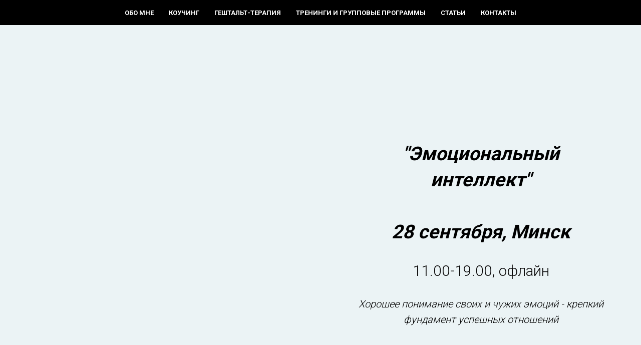

--- FILE ---
content_type: text/html; charset=UTF-8
request_url: http://darmel.pro/eq
body_size: 13127
content:
<!DOCTYPE html><html><head><meta charset="utf-8" /><meta http-equiv="Content-Type" content="text/html; charset=utf-8" /><meta name="viewport" content="width=device-width, initial-scale=1.0" /> <!--metatextblock--><title>Тренинг "Эмоциональный интеллект"</title><meta name="description" content="Наталья Дармель - тренер soft skills" /> <meta name="keywords" content="тренинги, коучинг, HR, эмоциональный интеллект, коучинг команд, тренинги в Минске, коучинг в Минске" /><meta property="og:url" content="http://darmel.pro/eq" /><meta property="og:title" content="Тренинг &quot;Эмоциональный интеллект&quot;" /><meta property="og:description" content="Наталья Дармель - тренер soft skills" /><meta property="og:type" content="website" /><meta property="og:image" content="https://thb.tildacdn.biz/tild6135-3530-4562-a230-343137396539/-/resize/504x/darmel-natalya.png" /><link rel="canonical" href="http://darmel.pro/eq"><!--/metatextblock--><meta name="format-detection" content="telephone=no" /><meta http-equiv="x-dns-prefetch-control" content="on"><link rel="dns-prefetch" href="https://ws.tildacdn.com"><link rel="dns-prefetch" href="https://static.tildacdn.biz"><link rel="shortcut icon" href="https://static.tildacdn.biz/img/tildafavicon.ico" type="image/x-icon" /><!-- Assets --><script src="https://neo.tildacdn.com/js/tilda-fallback-1.0.min.js" async charset="utf-8"></script><link rel="stylesheet" href="https://static.tildacdn.biz/css/tilda-grid-3.0.min.css" type="text/css" media="all" onerror="this.loaderr='y';"/><link rel="stylesheet" href="https://static.tildacdn.biz/ws/project1116206/tilda-blocks-page19290632.min.css?t=1724652905" type="text/css" media="all" onerror="this.loaderr='y';" /><link rel="preconnect" href="https://fonts.gstatic.com"><link href="https://fonts.googleapis.com/css2?family=Roboto:wght@300;400;500;700&subset=latin,cyrillic" rel="stylesheet"><link rel="stylesheet" href="https://static.tildacdn.biz/css/tilda-cover-1.0.min.css" type="text/css" media="all" onerror="this.loaderr='y';" /><link rel="stylesheet" href="https://static.tildacdn.biz/css/tilda-slds-1.4.min.css" type="text/css" media="print" onload="this.media='all';" onerror="this.loaderr='y';" /><noscript><link rel="stylesheet" href="https://static.tildacdn.biz/css/tilda-slds-1.4.min.css" type="text/css" media="all" /></noscript><link rel="stylesheet" href="https://static.tildacdn.biz/css/tilda-forms-1.0.min.css" type="text/css" media="all" onerror="this.loaderr='y';" /><script nomodule src="https://static.tildacdn.biz/js/tilda-polyfill-1.0.min.js" charset="utf-8"></script><script type="text/javascript">function t_onReady(func) {
if (document.readyState != 'loading') {
func();
} else {
document.addEventListener('DOMContentLoaded', func);
}
}
function t_onFuncLoad(funcName, okFunc, time) {
if (typeof window[funcName] === 'function') {
okFunc();
} else {
setTimeout(function() {
t_onFuncLoad(funcName, okFunc, time);
},(time || 100));
}
}function t_throttle(fn, threshhold, scope) {return function () {fn.apply(scope || this, arguments);};}</script><script src="https://static.tildacdn.biz/js/tilda-scripts-3.0.min.js" charset="utf-8" defer onerror="this.loaderr='y';"></script><script src="https://static.tildacdn.biz/ws/project1116206/tilda-blocks-page19290632.min.js?t=1724652905" charset="utf-8" async onerror="this.loaderr='y';"></script><script src="https://static.tildacdn.biz/js/tilda-lazyload-1.0.min.js" charset="utf-8" async onerror="this.loaderr='y';"></script><script src="https://static.tildacdn.biz/js/tilda-menu-1.0.min.js" charset="utf-8" async onerror="this.loaderr='y';"></script><script src="https://static.tildacdn.biz/js/tilda-cover-1.0.min.js" charset="utf-8" async onerror="this.loaderr='y';"></script><script src="https://static.tildacdn.biz/js/tilda-slds-1.4.min.js" charset="utf-8" async onerror="this.loaderr='y';"></script><script src="https://static.tildacdn.biz/js/hammer.min.js" charset="utf-8" async onerror="this.loaderr='y';"></script><script src="https://static.tildacdn.biz/js/tilda-forms-1.0.min.js" charset="utf-8" async onerror="this.loaderr='y';"></script><script src="https://static.tildacdn.biz/js/tilda-skiplink-1.0.min.js" charset="utf-8" async onerror="this.loaderr='y';"></script><script src="https://static.tildacdn.biz/js/tilda-events-1.0.min.js" charset="utf-8" async onerror="this.loaderr='y';"></script><script type="text/javascript">window.dataLayer = window.dataLayer || [];</script><script type="text/javascript">(function () {
if((/bot|google|yandex|baidu|bing|msn|duckduckbot|teoma|slurp|crawler|spider|robot|crawling|facebook/i.test(navigator.userAgent))===false && typeof(sessionStorage)!='undefined' && sessionStorage.getItem('visited')!=='y' && document.visibilityState){
var style=document.createElement('style');
style.type='text/css';
style.innerHTML='@media screen and (min-width: 980px) {.t-records {opacity: 0;}.t-records_animated {-webkit-transition: opacity ease-in-out .2s;-moz-transition: opacity ease-in-out .2s;-o-transition: opacity ease-in-out .2s;transition: opacity ease-in-out .2s;}.t-records.t-records_visible {opacity: 1;}}';
document.getElementsByTagName('head')[0].appendChild(style);
function t_setvisRecs(){
var alr=document.querySelectorAll('.t-records');
Array.prototype.forEach.call(alr, function(el) {
el.classList.add("t-records_animated");
});
setTimeout(function () {
Array.prototype.forEach.call(alr, function(el) {
el.classList.add("t-records_visible");
});
sessionStorage.setItem("visited", "y");
}, 400);
} 
document.addEventListener('DOMContentLoaded', t_setvisRecs);
}
})();</script></head><body class="t-body" style="margin:0;"><!--allrecords--><div id="allrecords" class="t-records" data-hook="blocks-collection-content-node" data-tilda-project-id="1116206" data-tilda-page-id="19290632" data-tilda-page-alias="eq" data-tilda-formskey="fd206128f875d054ef3c357701456af8" data-tilda-lazy="yes" data-tilda-root-zone="biz" ><div id="rec311384753" class="r t-rec t-rec_pt_0 t-rec_pb_0" style="padding-top:0px;padding-bottom:0px; " data-animationappear="off" data-record-type="258" ><!-- T229 --><div id="nav311384753marker"></div><div id="nav311384753" class="t229 t229__positionfixed " style="background-color: rgba(0,0,0,1); height:50px; " data-bgcolor-hex="#000000" data-bgcolor-rgba="rgba(0,0,0,1)" data-navmarker="nav311384753marker" data-appearoffset="" data-bgopacity="1" data-menu="yes" data-menushadow="" data-menushadow-css=""><div class="t229__maincontainer " style="height:50px;"><div class="t229__padding40px"></div><nav class="t229__centerside"><ul role="list" class="t-menu__list uppercase"><li class="t229__list_item" 
style="padding:0 15px 0 0;"><a class="t-menu__link-item" 
href="http://darmel.pro/" data-menu-submenu-hook="">обо мне</a></li><li class="t229__list_item" 
style="padding:0 15px;"><a class="t-menu__link-item" 
href="http://darmel.pro/couching"
target="_blank" data-menu-submenu-hook="">коучинг</a></li><li class="t229__list_item" 
style="padding:0 15px;"><a class="t-menu__link-item" 
href="http://darmel.pro/psyho"
target="_blank" data-menu-submenu-hook="">гештальт-терапия</a></li><li class="t229__list_item" 
style="padding:0 15px;"><a class="t-menu__link-item" 
href="http://darmel.pro/trening"
target="_blank" data-menu-submenu-hook="">тренинги и групповые программы</a></li><li class="t229__list_item" 
style="padding:0 15px;"><a class="t-menu__link-item" 
href="http://darmel.pro/statii"
target="_blank" data-menu-submenu-hook="">статьи</a></li><li class="t229__list_item" 
style="padding:0 0 0 15px;"><a class="t-menu__link-item" 
href="#rec291940763" data-menu-submenu-hook="">контакты</a></li></ul></nav><div class="t229__padding40px"></div></div></div><script>t_onReady(function() {
var rec = document.querySelector('#rec311384753');
if (!rec) return;
var burger = rec.querySelector('.t-menuburger');
if (burger) {
t_onFuncLoad('t_menu__createMobileMenu', function () {
t_menu__createMobileMenu('311384753', '.t229');
});
}
t_onFuncLoad('t_menu__highlightActiveLinks', function () {
t_menu__highlightActiveLinks('.t229__list_item a');
});
rec.querySelector('.t229').classList.remove('t229__beforeready');
t_onFuncLoad('t_menu__findAnchorLinks', function () {
t_menu__findAnchorLinks('311384753', '.t229__list_item a');
});
}); </script><script>t_onReady(function () {
t_onFuncLoad('t_menu__setBGcolor', function () {
t_menu__setBGcolor('311384753', '.t229');
window.addEventListener('load', function () {
t_menu__setBGcolor('311384753', '.t229');
});
window.addEventListener('resize', t_throttle(function () {
t_menu__setBGcolor('311384753', '.t229');
}));
});
t_onFuncLoad('t_menu__interactFromKeyboard', function () {
t_menu__interactFromKeyboard('311384753');
});
});</script><style>#rec311384753 .t-menu__link-item{
}
@supports (overflow:-webkit-marquee) and (justify-content:inherit)
{
#rec311384753 .t-menu__link-item,
#rec311384753 .t-menu__link-item.t-active {
opacity: 1 !important;
}
}</style><!--[if IE 8]><style>#rec311384753 .t229 {
filter: progid:DXImageTransform.Microsoft.gradient(startColorStr='#D9000000', endColorstr='#D9000000');
}</style><![endif]--><style> #rec311384753 .t229__list_item .t-menu__link-item { font-size: 13px; color: #ffffff; font-weight: 700; text-transform: uppercase; }</style></div><div id="rec311384754" class="r t-rec t-rec_pt_0 t-rec_pb_0" style="padding-top:0px;padding-bottom:0px; " data-record-type="546" ><!-- T546 --><div class="t546"><div class="t546__blockimgmobile" style="display:none;background-color:#ebf3f5;"><img 
src="https://thb.tildacdn.biz/tild6135-3530-4562-a230-343137396539/-/empty/darmel-natalya.png" data-original="https://static.tildacdn.biz/tild6135-3530-4562-a230-343137396539/darmel-natalya.png" 
alt="" 
class="t546__imgmobile t-img"
></div> <table class="t546__blocktable" style="height:130vh;background-color:#ebf3f5;" data-height-correct-vh="yes"><tr><td class="t546__blockimg t-bgimg" 
bgimgfield="img" data-original="https://static.tildacdn.biz/tild6135-3530-4562-a230-343137396539/darmel-natalya.png" 
style="background-image:url('https://thb.tildacdn.biz/tild6135-3530-4562-a230-343137396539/-/resizeb/20x/darmel-natalya.png');"
itemscope itemtype="http://schema.org/ImageObject"><meta itemprop="image" content="https://static.tildacdn.biz/tild6135-3530-4562-a230-343137396539/darmel-natalya.png"></td><td class="t546__blocktext"><div class="t546__textwrapper t-align_center"><h1 class="t546__title t-heading t-heading_xs t-margin_auto" field="title"><div style="font-size: 38px; line-height: 52px;" data-customstyle="yes"><em>"Эмоциональный интеллект"</em><br /><br /><em>28 сентября, Минск</em></div></h1><div class="t546__descr t-descr t-descr_xs t-margin_auto" field="descr">11.00-19.00, офлайн</div><div class="t546__text t-text t-text_sm t-margin_auto" field="text"><em>Хорошее понимание своих и чужих эмоций - крепкий фундамент успешных отношений</em></div></div></td></tr></table></div><style> #rec311384754 .t546__title { color: #000000; padding-bottom: 20px; } @media screen and (min-width: 900px) { #rec311384754 .t546__title { font-size: 60px; } } #rec311384754 .t546__descr { color: #0a0909; padding-top: 1px; } @media screen and (min-width: 480px) { #rec311384754 .t546__descr { font-size: 30px; } } #rec311384754 .t546__text { font-size: 20px; }</style></div><div id="rec311384755" class="r t-rec t-rec_pt_45 t-rec_pb_45" style="padding-top:45px;padding-bottom:45px;background-color:#ffffff; " data-record-type="30" data-bg-color="#ffffff"><!-- T015 --><div class="t015"><div class="t-container t-align_left"><div class="t-col t-col_10 t-prefix_1"><div class="t015__descr t-descr t-descr_xl" field="descr"><strong>Этот тренинг для тех, кому важно:</strong> <br /><br /> <strong>-</strong> понимать свои чувства и чувства собеседника;<br /> - научиться разбираться в мотивах поведения людей;<br /> - свободно говорить о чувствах и выражать их – экологично и адресно;<br /> - не бояться сильных переживаний, а превращать их в созидающую энергию;<br /> - сохранять эмоциональную устойчивость во время любого жизненного шторма;<br /> - поддерживать тех, кто переживает сложные времена. <br /><br /></div> </div></div></div><style> #rec311384755 .t015__uptitle { text-transform: uppercase; } #rec311384755 .t015__descr { font-size: 20px; }</style></div><div id="rec632546568" class="r t-rec t-rec_pt_15 t-rec_pb_15" style="padding-top:15px;padding-bottom:15px; " data-record-type="191" ><!-- T142 --><div class="t142"><div class="t-container_100"><div class="t142__wrapone"><div class="t142__wraptwo"><a class="t-btn t142__submit t-btn_md"
href="#rec311384764" target="" 
style="color:#000000;border:3px solid #000000;background-color:#fc9208;border-radius:30px; -moz-border-radius:30px; -webkit-border-radius:30px;" data-buttonfieldset="button"
><span class="t142__text">ЗАПИСАТЬСЯ</span></a></div></div></div></div><script>t_onReady(function () {
t_onFuncLoad('t142_checkSize', function () {
t142_checkSize('632546568');
});
});
window.addEventListener('load', function () {
t_onFuncLoad('t142_checkSize', function () {
t142_checkSize('632546568');
});
});</script></div><div id="rec311384756" class="r t-rec" style=" " data-animationappear="off" data-record-type="232" ><!-- cover --><div class="t-cover" id="recorddiv311384756"bgimgfield="img"style="height:90vh;background-image:url('https://thb.tildacdn.biz/tild3937-3231-4839-a332-633833353661/-/resize/20x/IMG_2391.JPG');"><div class="t-cover__carrier" id="coverCarry311384756"data-content-cover-id="311384756"data-content-cover-bg="https://static.tildacdn.biz/tild3937-3231-4839-a332-633833353661/IMG_2391.JPG"data-display-changed="true"data-content-cover-height="90vh"data-content-cover-parallax="fixed"style="height:90vh; "itemscope itemtype="http://schema.org/ImageObject"><meta itemprop="image" content="https://static.tildacdn.biz/tild3937-3231-4839-a332-633833353661/IMG_2391.JPG"></div><div class="t-cover__filter" style="height:90vh;background-image: -moz-linear-gradient(top, rgba(0,0,0,0.70), rgba(0,0,0,0.70));background-image: -webkit-linear-gradient(top, rgba(0,0,0,0.70), rgba(0,0,0,0.70));background-image: -o-linear-gradient(top, rgba(0,0,0,0.70), rgba(0,0,0,0.70));background-image: -ms-linear-gradient(top, rgba(0,0,0,0.70), rgba(0,0,0,0.70));background-image: linear-gradient(top, rgba(0,0,0,0.70), rgba(0,0,0,0.70));filter: progid:DXImageTransform.Microsoft.gradient(startColorStr='#4c000000', endColorstr='#4c000000');"></div><div class="t203"><div class="t-container"><div class="t-col t-col_10 t-prefix_1"><div class="t-cover__wrapper t-valign_middle" style="height:90vh;"><div data-hook-content="covercontent"><div class="t203__wrapper"><div class="t203__textwrapper" ><div class="t203__text t-text t-text_md" field="text"><em>«На самом деле, эмоции управляют нашими решениями и поступками, а разум только подбирает подходящие объяснения</em><span>.</span><em> Чувства сближают и отдаляют людей, созидают и разрушают отношения. Я говорю не только про отношения в паре, а про любые отношения – между родителями и детьми, друзьями, в команде. Хорошо бы научиться понимать свои эмоции и слышать их послание, а также понимать чувства и ценности партнера. И в личных, и в деловых отношениях».</em><br /></div></div></div></div></div></div></div></div></div><style> #rec311384756 .t203__title { padding-top: 5px; padding-bottom: 5px; }</style></div><div id="rec311384757" class="r t-rec t-rec_pt_90 t-rec_pb_45" style="padding-top:90px;padding-bottom:45px;background-color:#ffffff; " data-record-type="30" data-bg-color="#ffffff"><!-- T015 --><div class="t015"><div class="t-container t-align_left"><div class="t-col t-col_10 t-prefix_1"><h1 class="t015__title t-title t-title_lg" field="title">На тренинге вы научитесь:</h1> <div class="t015__descr t-descr t-descr_xl" field="descr">- осознавать свои чувства и эмоции;<br /> - понимать, о чем говорят ваши чувства и эмоции, а также чувства и эмоции окружающих;<br /> - выражать эмоции безопасно для окружающих и для себя;<br /> - понимать, что является «спусковыми крючками» для запуска эмоций;<br /> - «встречаться» со страхом, тревогой, злостью;<br /> - замечать токсичную вину и стыд и справляться с ними;<br /> - выдерживать свои и чужие эмоции и продуктивно реагировать на них;<br /> - сохранять эмоциональное равновесие;<br />- поддерживать близких людей в моменты, когда они переживают сложные эмоции.<br /></div> </div></div></div><style> #rec311384757 .t015__uptitle { text-transform: uppercase; } #rec311384757 .t015__title { padding-top: 5px; padding-bottom: 5px; } @media screen and (min-width: 900px) { #rec311384757 .t015__title { font-size: 40px; } } #rec311384757 .t015__descr { font-size: 20px; padding-top: 5px; padding-bottom: 5px; }</style></div><div id="rec354324991" class="r t-rec" style=" " data-animationappear="off" data-record-type="232" ><!-- cover --><div class="t-cover" id="recorddiv354324991"bgimgfield="img"style="height:90vh;background-image:url('https://thb.tildacdn.biz/tild3937-3231-4839-a332-633833353661/-/resize/20x/IMG_2391.JPG');"><div class="t-cover__carrier" id="coverCarry354324991"data-content-cover-id="354324991"data-content-cover-bg="https://static.tildacdn.biz/tild3937-3231-4839-a332-633833353661/IMG_2391.JPG"data-display-changed="true"data-content-cover-height="90vh"data-content-cover-parallax="fixed"style="height:90vh; "itemscope itemtype="http://schema.org/ImageObject"><meta itemprop="image" content="https://static.tildacdn.biz/tild3937-3231-4839-a332-633833353661/IMG_2391.JPG"></div><div class="t-cover__filter" style="height:90vh;background-image: -moz-linear-gradient(top, rgba(0,0,0,0.70), rgba(0,0,0,0.70));background-image: -webkit-linear-gradient(top, rgba(0,0,0,0.70), rgba(0,0,0,0.70));background-image: -o-linear-gradient(top, rgba(0,0,0,0.70), rgba(0,0,0,0.70));background-image: -ms-linear-gradient(top, rgba(0,0,0,0.70), rgba(0,0,0,0.70));background-image: linear-gradient(top, rgba(0,0,0,0.70), rgba(0,0,0,0.70));filter: progid:DXImageTransform.Microsoft.gradient(startColorStr='#4c000000', endColorstr='#4c000000');"></div><div class="t203"><div class="t-container"><div class="t-col t-col_10 t-prefix_1"><div class="t-cover__wrapper t-valign_middle" style="height:90vh;"><div data-hook-content="covercontent"><div class="t203__wrapper"><div class="t203__textwrapper" ><div class="t203__text t-text t-text_md" field="text"><div style="text-align:center;" data-customstyle="yes"><em>Эмоции безошибочно указывают на наши потребности. <br />Надо только научиться их слышать.</em><br /></div></div></div></div></div></div></div></div></div></div><style> #rec354324991 .t203__title { padding-top: 5px; padding-bottom: 5px; }</style></div><div id="rec632546978" class="r t-rec t-rec_pt_15 t-rec_pb_15" style="padding-top:15px;padding-bottom:15px; " data-record-type="191" ><!-- T142 --><div class="t142"><div class="t-container_100"><div class="t142__wrapone"><div class="t142__wraptwo"><a class="t-btn t142__submit t-btn_md"
href="#rec311384764" target="" 
style="color:#000000;border:3px solid #000000;background-color:#fc9208;border-radius:30px; -moz-border-radius:30px; -webkit-border-radius:30px;" data-buttonfieldset="button"
><span class="t142__text">ЗАПИСАТЬСЯ</span></a></div></div></div></div><script>t_onReady(function () {
t_onFuncLoad('t142_checkSize', function () {
t142_checkSize('632546978');
});
});
window.addEventListener('load', function () {
t_onFuncLoad('t142_checkSize', function () {
t142_checkSize('632546978');
});
});</script></div><div id="rec311384759" class="r t-rec t-rec_pt_90 t-rec_pb_45" style="padding-top:90px;padding-bottom:45px;background-color:#ffffff; " data-record-type="30" data-bg-color="#ffffff"><!-- T015 --><div class="t015"><div class="t-container t-align_left"><div class="t-col t-col_10 t-prefix_1"><h1 class="t015__title t-title t-title_lg" field="title">Тренинг состоит из 4 блоков:</h1> </div></div></div><style> #rec311384759 .t015__uptitle { text-transform: uppercase; } #rec311384759 .t015__title { padding-top: 5px; padding-bottom: 5px; } @media screen and (min-width: 900px) { #rec311384759 .t015__title { font-size: 40px; } } #rec311384759 .t015__descr { font-size: 20px; padding-top: 5px; padding-bottom: 5px; }</style></div><div id="rec311384760" class="r t-rec" style=" " data-animationappear="off" data-record-type="585" ><!-- T585 --><div class="t585"><div class="t-container"><div class="t-col t-col_10 t-prefix_1"><div class="t585__accordion" data-accordion="false" data-scroll-to-expanded="false"><div class="t585__wrapper"><div class="t585__header " style="border-top: 1px solid #eee;"><button type="button" 
class="t585__trigger-button" 
aria-controls="accordion1_311384760" 
aria-expanded="false"
><span class="t585__title t-name t-name_xl" field="li_title__1620044540288">Понимать свои эмоции и слышать их послание</span><span class="t585__icon"><span class="t585__lines"><svg role="presentation" focusable="false" width="24px" height="24px" viewBox="0 0 24 24" xmlns="http://www.w3.org/2000/svg" xmlns:xlink="http://www.w3.org/1999/xlink"><g stroke="none" stroke-width="1px" fill="none" fill-rule="evenodd" stroke-linecap="square"><g transform="translate(1.000000, 1.000000)" stroke="#222222"><path d="M0,11 L22,11"></path><path d="M11,0 L11,22"></path></g></g></svg></span><span class="t585__circle" style="background-color: transparent;"></span></span><span class="t585__icon t585__icon-hover"><span class="t585__lines"><svg role="presentation" focusable="false" width="24px" height="24px" viewBox="0 0 24 24" xmlns="http://www.w3.org/2000/svg" xmlns:xlink="http://www.w3.org/1999/xlink"><g stroke="none" stroke-width="1px" fill="none" fill-rule="evenodd" stroke-linecap="square"><g transform="translate(1.000000, 1.000000)" stroke="#9e9b9b"><path d="M0,11 L22,11"></path><path d="M11,0 L11,22"></path></g></g></svg></span><span class="t585__circle" style="background-color: #eee;"></span></span></button></div><div class="t585__content" 
id="accordion1_311384760"
hidden ><div class="t585__textwrapper"><div class="t585__text t-descr t-descr_xs" field="li_descr__1620044540288">Вы узнаете о том, какие эмоции бывают, зачем они нужны человеку, есть ли «плохие» эмоции и что с ними делать. Научитесь распознавать послание эмоций и ценить их как надежных проводников к вашим потребностям. <br /><br /> Мы будем делать мощные упражнения для того, чтобы научиться распознавать их эмоции и понимать послание, которое они нам передают. Кроме этого, вы научитесь определять свои эмоциональные ловушки и «цепляющие ситуации».<br /></div></div></div></div></div></div><div class="t-col t-col_10 t-prefix_1"><div class="t585__accordion" data-accordion="false" data-scroll-to-expanded="false"><div class="t585__wrapper"><div class="t585__header " style="border-top: 1px solid #eee;"><button type="button" 
class="t585__trigger-button" 
aria-controls="accordion2_311384760" 
aria-expanded="false"
><span class="t585__title t-name t-name_xl" field="li_title__1620044581636">Понимать эмоции собеседника и причины их возникновения</span><span class="t585__icon"><span class="t585__lines"><svg role="presentation" focusable="false" width="24px" height="24px" viewBox="0 0 24 24" xmlns="http://www.w3.org/2000/svg" xmlns:xlink="http://www.w3.org/1999/xlink"><g stroke="none" stroke-width="1px" fill="none" fill-rule="evenodd" stroke-linecap="square"><g transform="translate(1.000000, 1.000000)" stroke="#222222"><path d="M0,11 L22,11"></path><path d="M11,0 L11,22"></path></g></g></svg></span><span class="t585__circle" style="background-color: transparent;"></span></span><span class="t585__icon t585__icon-hover"><span class="t585__lines"><svg role="presentation" focusable="false" width="24px" height="24px" viewBox="0 0 24 24" xmlns="http://www.w3.org/2000/svg" xmlns:xlink="http://www.w3.org/1999/xlink"><g stroke="none" stroke-width="1px" fill="none" fill-rule="evenodd" stroke-linecap="square"><g transform="translate(1.000000, 1.000000)" stroke="#9e9b9b"><path d="M0,11 L22,11"></path><path d="M11,0 L11,22"></path></g></g></svg></span><span class="t585__circle" style="background-color: #eee;"></span></span></button></div><div class="t585__content" 
id="accordion2_311384760"
hidden ><div class="t585__textwrapper"><div class="t585__text t-descr t-descr_xs" field="li_descr__1620044581636">Вы научитесь использовать эмпатию и наблюдение для понимания эмоций собеседников, и распознавать, какие потребности стоят за чувствами. Сможете понимать мотивы других людей и влиять на их поведение.</div></div></div></div></div></div><div class="t-col t-col_10 t-prefix_1"><div class="t585__accordion" data-accordion="false" data-scroll-to-expanded="false"><div class="t585__wrapper"><div class="t585__header " style="border-top: 1px solid #eee;"><button type="button" 
class="t585__trigger-button" 
aria-controls="accordion3_311384760" 
aria-expanded="false"
><span class="t585__title t-name t-name_xl" field="li_title__1620044612219">Выражать эмоции и говорить о своих чувствах и потребностях</span><span class="t585__icon"><span class="t585__lines"><svg role="presentation" focusable="false" width="24px" height="24px" viewBox="0 0 24 24" xmlns="http://www.w3.org/2000/svg" xmlns:xlink="http://www.w3.org/1999/xlink"><g stroke="none" stroke-width="1px" fill="none" fill-rule="evenodd" stroke-linecap="square"><g transform="translate(1.000000, 1.000000)" stroke="#222222"><path d="M0,11 L22,11"></path><path d="M11,0 L11,22"></path></g></g></svg></span><span class="t585__circle" style="background-color: transparent;"></span></span><span class="t585__icon t585__icon-hover"><span class="t585__lines"><svg role="presentation" focusable="false" width="24px" height="24px" viewBox="0 0 24 24" xmlns="http://www.w3.org/2000/svg" xmlns:xlink="http://www.w3.org/1999/xlink"><g stroke="none" stroke-width="1px" fill="none" fill-rule="evenodd" stroke-linecap="square"><g transform="translate(1.000000, 1.000000)" stroke="#9e9b9b"><path d="M0,11 L22,11"></path><path d="M11,0 L11,22"></path></g></g></svg></span><span class="t585__circle" style="background-color: #eee;"></span></span></button></div><div class="t585__content" 
id="accordion3_311384760"
hidden ><div class="t585__textwrapper"><div class="t585__text t-descr t-descr_xs" field="li_descr__1620044612219">Вы научитесь свободно и бережно говорить о чувствах и потребности – своих и другого, замечать и ценить разницу и спокойно обсуждать, как быть с этой разницей. Вы сможете понимать послание, стоящее за бурлящими эмоциями, и поддерживать другого в сложных переживаниях.<br /></div></div></div></div></div></div><div class="t-col t-col_10 t-prefix_1"><div class="t585__accordion" data-accordion="false" data-scroll-to-expanded="false"><div class="t585__wrapper"><div class="t585__header " style="border-top: 1px solid #eee;"><button type="button" 
class="t585__trigger-button" 
aria-controls="accordion4_311384760" 
aria-expanded="false"
><span class="t585__title t-name t-name_xl" field="li_title__1620044643217">Управлять эмоциональным состоянием</span><span class="t585__icon"><span class="t585__lines"><svg role="presentation" focusable="false" width="24px" height="24px" viewBox="0 0 24 24" xmlns="http://www.w3.org/2000/svg" xmlns:xlink="http://www.w3.org/1999/xlink"><g stroke="none" stroke-width="1px" fill="none" fill-rule="evenodd" stroke-linecap="square"><g transform="translate(1.000000, 1.000000)" stroke="#222222"><path d="M0,11 L22,11"></path><path d="M11,0 L11,22"></path></g></g></svg></span><span class="t585__circle" style="background-color: transparent;"></span></span><span class="t585__icon t585__icon-hover"><span class="t585__lines"><svg role="presentation" focusable="false" width="24px" height="24px" viewBox="0 0 24 24" xmlns="http://www.w3.org/2000/svg" xmlns:xlink="http://www.w3.org/1999/xlink"><g stroke="none" stroke-width="1px" fill="none" fill-rule="evenodd" stroke-linecap="square"><g transform="translate(1.000000, 1.000000)" stroke="#9e9b9b"><path d="M0,11 L22,11"></path><path d="M11,0 L11,22"></path></g></g></svg></span><span class="t585__circle" style="background-color: #eee;"></span></span></button></div><div class="t585__content" 
id="accordion4_311384760"
hidden ><div class="t585__textwrapper"><div class="t585__text t-descr t-descr_xs" field="li_descr__1620044643217">Это то, зачем многие приходят на тренинг. Но этот навык может быть построен только на основе всех предыдущих. <br /><br /> На этом модуле поговорим, где находится «волшебная кнопка» и как устроен «руль». Вы научитесь сохранять эмоциональную устойчивость в сложных, конфликтных, стрессовых ситуациях, под давлением и агрессией. Вы узнаете, как справляться с тревогой, гневом, виной, стыдом. Найдете свои источники ресурсов и радости, и поймете, как самые сложные переживания могут стать фундаментом для глубоких прочных отношений. <br /><br /> <em></em> <br /><br /></div></div></div></div></div></div></div></div><script>t_onReady(function () {
t_onFuncLoad('t585_init', function () {
t585_init('311384760');
});
});</script><style> #rec311384760 .t585__title { padding-top: 5px; padding-bottom: 5px; }</style></div><div id="rec645948987" class="r t-rec t-rec_pt_90 t-rec_pb_45" style="padding-top:90px;padding-bottom:45px;background-color:#ffffff; " data-record-type="30" data-bg-color="#ffffff"><!-- T015 --><div class="t015"><div class="t-container t-align_left"><div class="t-col t-col_10 t-prefix_1"><h1 class="t015__title t-title t-title_lg" field="title"><div style="text-align:center;" data-customstyle="yes">Стоимость участия - 150 бел. руб. <br /></div></h1> </div></div></div><style> #rec645948987 .t015__uptitle { text-transform: uppercase; } #rec645948987 .t015__title { padding-top: 5px; padding-bottom: 5px; } @media screen and (min-width: 900px) { #rec645948987 .t015__title { font-size: 40px; } } #rec645948987 .t015__descr { font-size: 20px; padding-top: 5px; padding-bottom: 5px; }</style></div><div id="rec645949816" class="r t-rec t-rec_pt_15 t-rec_pb_15" style="padding-top:15px;padding-bottom:15px; " data-record-type="191" ><!-- T142 --><div class="t142"><div class="t-container_100"><div class="t142__wrapone"><div class="t142__wraptwo"><a class="t-btn t142__submit t-btn_md"
href="https://bezkassira.by/trening-emocionalnyj-intellekt-49349/" target="_blank" 
style="color:#000000;border:3px solid #000000;background-color:#fc9208;border-radius:30px; -moz-border-radius:30px; -webkit-border-radius:30px;" data-buttonfieldset="button"
><span class="t142__text">Я ИДУ! ОПЛАТИТЬ ЗДЕСЬ</span></a></div></div></div></div><script>t_onReady(function () {
t_onFuncLoad('t142_checkSize', function () {
t142_checkSize('645949816');
});
});
window.addEventListener('load', function () {
t_onFuncLoad('t142_checkSize', function () {
t142_checkSize('645949816');
});
});</script></div><div id="rec711655157" class="r t-rec t-rec_pt_90 t-rec_pb_45" style="padding-top:90px;padding-bottom:45px;background-color:#ffffff; " data-record-type="30" data-bg-color="#ffffff"><!-- T015 --><div class="t015"><div class="t-container t-align_left"><div class="t-col t-col_10 t-prefix_1"><h1 class="t015__title t-title t-title_lg" field="title"><div style="text-align:center;" data-customstyle="yes">Отзывы участников</div></h1> </div></div></div><style> #rec711655157 .t015__uptitle { text-transform: uppercase; } #rec711655157 .t015__title { padding-top: 5px; padding-bottom: 5px; } @media screen and (min-width: 900px) { #rec711655157 .t015__title { font-size: 40px; } } #rec711655157 .t015__descr { font-size: 20px; padding-top: 5px; padding-bottom: 5px; }</style></div><div id="rec711649208" class="r t-rec t-rec_pt_90 t-rec_pb_90" style="padding-top:90px;padding-bottom:90px; " data-animationappear="off" data-record-type="670" ><!-- t670 --><div class="t670"><div class="t-slds" style="visibility: hidden;"><div class="t-container t-slds__main"><ul class="t-slds__arrow_container t-slds__arrow_container-outside"><li class="t-slds__arrow_wrapper t-slds__arrow_wrapper-left" data-slide-direction="left"><button 
type="button" 
class="t-slds__arrow t-slds__arrow-left t-slds__arrow-withbg" 
aria-controls="carousel_711649208" 
aria-disabled="false" 
aria-label="Предыдущий слайд"
style="width: 40px; height: 40px;background-color: rgba(232,232,232,1);"><div class="t-slds__arrow_body t-slds__arrow_body-left" style="width: 9px;"><svg role="presentation" focusable="false" style="display: block" viewBox="0 0 9.3 17" xmlns="http://www.w3.org/2000/svg" xmlns:xlink="http://www.w3.org/1999/xlink"><polyline
fill="none" 
stroke="#000000"
stroke-linejoin="butt" 
stroke-linecap="butt"
stroke-width="1" 
points="0.5,0.5 8.5,8.5 0.5,16.5" 
/></svg></div></button></li><li class="t-slds__arrow_wrapper t-slds__arrow_wrapper-right" data-slide-direction="right"><button 
type="button" 
class="t-slds__arrow t-slds__arrow-right t-slds__arrow-withbg" 
aria-controls="carousel_711649208" 
aria-disabled="false" 
aria-label="Следующий слайд"
style="width: 40px; height: 40px;background-color: rgba(232,232,232,1);"><div class="t-slds__arrow_body t-slds__arrow_body-right" style="width: 9px;"><svg role="presentation" focusable="false" style="display: block" viewBox="0 0 9.3 17" xmlns="http://www.w3.org/2000/svg" xmlns:xlink="http://www.w3.org/1999/xlink"><polyline
fill="none" 
stroke="#000000"
stroke-linejoin="butt" 
stroke-linecap="butt"
stroke-width="1" 
points="0.5,0.5 8.5,8.5 0.5,16.5" 
/></svg></div></button></li> </ul><div class="t-slds__container t-width t-width_11 t-margin_auto"><div class="t-slds__items-wrapper t-slds__witharrows t-slds_animated-none" 
id="carousel_711649208" data-slider-transition="300" data-slider-with-cycle="true" data-slider-correct-height="true" data-auto-correct-mobile-width="false" data-slider-arrows-nearpic="yes" 
aria-roledescription="carousel" 
aria-live="off"
><div class="t-slds__item t-slds__item_active" data-slide-index="1" 
role="group" 
aria-roledescription="slide" 
aria-hidden="false" 
aria-label="1 из 5"
><div class="t-width t-width_11 t-margin_auto" itemscope itemtype="http://schema.org/ImageObject"><div class="t-slds__wrapper t-align_center"><meta itemprop="image" content="https://static.tildacdn.biz/tild6239-3061-4730-a562-376465626462/7.png"> <div class="t670__imgwrapper" bgimgfield="gi_img__0"><div class="t-slds__bgimg t-bgimg" data-original="https://static.tildacdn.biz/tild6239-3061-4730-a562-376465626462/7.png"
style="background-image: url('https://thb.tildacdn.biz/tild6239-3061-4730-a562-376465626462/-/resizeb/20x/7.png');"
></div><div class="t670__separator" data-slider-image-width="1060" data-slider-image-height="550"></div></div></div></div></div><div class="t-slds__item" data-slide-index="2" 
role="group" 
aria-roledescription="slide" 
aria-hidden="false" 
aria-label="2 из 5"
><div class="t-width t-width_11 t-margin_auto" itemscope itemtype="http://schema.org/ImageObject"><div class="t-slds__wrapper t-align_center"><meta itemprop="image" content="https://static.tildacdn.biz/tild3737-6433-4635-b235-636435646166/11.png"> <div class="t670__imgwrapper" bgimgfield="gi_img__1"><div class="t-slds__bgimg t-bgimg" data-original="https://static.tildacdn.biz/tild3737-6433-4635-b235-636435646166/11.png"
style="background-image: url('https://thb.tildacdn.biz/tild3737-6433-4635-b235-636435646166/-/resizeb/20x/11.png');"
></div><div class="t670__separator" data-slider-image-width="1060" data-slider-image-height="550"></div></div></div></div></div><div class="t-slds__item" data-slide-index="3" 
role="group" 
aria-roledescription="slide" 
aria-hidden="false" 
aria-label="3 из 5"
><div class="t-width t-width_11 t-margin_auto" itemscope itemtype="http://schema.org/ImageObject"><div class="t-slds__wrapper t-align_center"><meta itemprop="image" content="https://static.tildacdn.biz/tild6565-6261-4163-a662-316330626366/1.png"> <div class="t670__imgwrapper" bgimgfield="gi_img__2"><div class="t-slds__bgimg t-bgimg" data-original="https://static.tildacdn.biz/tild6565-6261-4163-a662-316330626366/1.png"
style="background-image: url('https://thb.tildacdn.biz/tild6565-6261-4163-a662-316330626366/-/resizeb/20x/1.png');"
></div><div class="t670__separator" data-slider-image-width="1060" data-slider-image-height="550"></div></div></div></div></div><div class="t-slds__item" data-slide-index="4" 
role="group" 
aria-roledescription="slide" 
aria-hidden="false" 
aria-label="4 из 5"
><div class="t-width t-width_11 t-margin_auto" itemscope itemtype="http://schema.org/ImageObject"><div class="t-slds__wrapper t-align_center"><meta itemprop="image" content="https://static.tildacdn.biz/tild6337-6162-4534-a432-653633663032/8.png"> <div class="t670__imgwrapper" bgimgfield="gi_img__3"><div class="t-slds__bgimg t-bgimg" data-original="https://static.tildacdn.biz/tild6337-6162-4534-a432-653633663032/8.png"
style="background-image: url('https://thb.tildacdn.biz/tild6337-6162-4534-a432-653633663032/-/resizeb/20x/8.png');"
></div><div class="t670__separator" data-slider-image-width="1060" data-slider-image-height="550"></div></div></div></div></div><div class="t-slds__item" data-slide-index="5" 
role="group" 
aria-roledescription="slide" 
aria-hidden="false" 
aria-label="5 из 5"
><div class="t-width t-width_11 t-margin_auto" itemscope itemtype="http://schema.org/ImageObject"><div class="t-slds__wrapper t-align_center"><meta itemprop="image" content="https://static.tildacdn.biz/tild3665-6366-4137-a364-336363333966/10.png"> <div class="t670__imgwrapper" bgimgfield="gi_img__4"><div class="t-slds__bgimg t-bgimg" data-original="https://static.tildacdn.biz/tild3665-6366-4137-a364-336363333966/10.png"
style="background-image: url('https://thb.tildacdn.biz/tild3665-6366-4137-a364-336363333966/-/resizeb/20x/10.png');"
></div><div class="t670__separator" data-slider-image-width="1060" data-slider-image-height="550"></div></div></div></div></div></div></div><ul class="t-slds__bullet_wrapper"><li class="t-slds__bullet t-slds__bullet_active" data-slide-bullet-for="1"><button 
type="button" 
class="t-slds__bullet_body" 
aria-label="Перейти к слайду 1" 
aria-current="true" 
style="background-color: #c7c7c7;"></button></li><li class="t-slds__bullet " data-slide-bullet-for="2"><button 
type="button" 
class="t-slds__bullet_body" 
aria-label="Перейти к слайду 2" 
style="background-color: #c7c7c7;"></button></li><li class="t-slds__bullet " data-slide-bullet-for="3"><button 
type="button" 
class="t-slds__bullet_body" 
aria-label="Перейти к слайду 3" 
style="background-color: #c7c7c7;"></button></li><li class="t-slds__bullet " data-slide-bullet-for="4"><button 
type="button" 
class="t-slds__bullet_body" 
aria-label="Перейти к слайду 4" 
style="background-color: #c7c7c7;"></button></li><li class="t-slds__bullet " data-slide-bullet-for="5"><button 
type="button" 
class="t-slds__bullet_body" 
aria-label="Перейти к слайду 5" 
style="background-color: #c7c7c7;"></button></li></ul><div class="t-slds__caption__container"></div></div></div></div><script>t_onReady(function () {
t_onFuncLoad('t670_init', function () {
t670_init('711649208', false);
});
});</script><style>#rec711649208 .t-slds__bullet_active .t-slds__bullet_body {
background-color: #222 !important;
}
#rec711649208 .t-slds__bullet:hover .t-slds__bullet_body {
background-color: #222 !important;
}</style></div><div id="rec711655800" class="r t-rec t-rec_pt_15 t-rec_pb_15" style="padding-top:15px;padding-bottom:15px; " data-record-type="191" ><!-- T142 --><div class="t142"><div class="t-container_100"><div class="t142__wrapone"><div class="t142__wraptwo"><a class="t-btn t142__submit t-btn_md"
href="https://bezkassira.by/trening-emocionalnyj-intellekt-49349/" target="_blank" 
style="color:#000000;border:3px solid #000000;background-color:#fc9208;border-radius:30px; -moz-border-radius:30px; -webkit-border-radius:30px;" data-buttonfieldset="button"
><span class="t142__text">Я ИДУ! ОПЛАТИТЬ ЗДЕСЬ</span></a></div></div></div></div><script>t_onReady(function () {
t_onFuncLoad('t142_checkSize', function () {
t142_checkSize('711655800');
});
});
window.addEventListener('load', function () {
t_onFuncLoad('t142_checkSize', function () {
t142_checkSize('711655800');
});
});</script></div><div id="rec703107055" class="r t-rec t-rec_pt_90 t-rec_pb_45" style="padding-top:90px;padding-bottom:45px;background-color:#ffffff; " data-record-type="30" data-bg-color="#ffffff"><!-- T015 --><div class="t015"><div class="t-container t-align_left"><div class="t-col t-col_10 t-prefix_1"><h1 class="t015__title t-title t-title_lg" field="title"><strong>Способы оплаты</strong></h1> <div class="t015__descr t-descr t-descr_xl" field="descr">Оплатить услуги вы можете банковской карточкой через интернет.<br /> После нажатия кнопки «Оплатить» вы перейдете на специальную защищенную платежную страницу процессинговой системы <a href="https://bepaid.by" target="_blank" style="">bePaid</a> <br /><br /> На платежной странице будет указана сумма платежа. Для оплаты вам необходимо<br /> ввести свои карточные данные и подтвердить платеж, нажав кнопку «Оплатить».<br /> Если ваша карта поддерживает технологию 3-D Secure, системой ваш будет предложено пройти стандартную одноминутную процедуру проверки владельца карты на странице банка, который выдал вашу карту. Принимаем платежи по следующим банковским картам: Visa, Visa Electron, MasterCard, Maestro, Белкарт. <br /><br /> После проведения платежа на указанный вами электронный адрес придет подтверждение оплаты.<br /> Платежи по банковским картам осуществляются через систему электронных платежей bePaid. Платежная страница системы bePaid отвечает всем требованиям безопасности передачи данных (PCI DSS Level 1). Все конфиденциальные данные хранятся в зашифрованном виде и максимально устойчивы к взлому. Доступ к авторизационным страницам осуществляется с использованием протокола, обеспечивающего безопасную передачу данных в Интернетe (SSL/TLS). <br /><br /> Возврат денежных средств осуществляется на карту, с которой ранее была произведена оплата. Срок поступления денежных средств на карту от 1 до 30 дней с момента осуществления возврата.<br /></div> </div></div></div><style> #rec703107055 .t015__uptitle { text-transform: uppercase; } #rec703107055 .t015__title { padding-top: 5px; padding-bottom: 5px; } @media screen and (min-width: 900px) { #rec703107055 .t015__title { font-size: 40px; } } #rec703107055 .t015__descr { font-size: 20px; padding-top: 5px; padding-bottom: 5px; }</style></div><div id="rec311384764" class="r t-rec t-rec_pt_150 t-rec_pb_150" style="padding-top:150px;padding-bottom:150px;background-color:#0c1214; " data-animationappear="off" data-record-type="718" data-bg-color="#0c1214"><!-- t718 --><div class="t718"><div class="t-section__container t-container t-container_flex"><div class="t-col t-col_12 "><h1 
class="t-section__title t-title t-title_xs t-align_center t-margin_auto"
field="btitle"
><div style="color:#ffffff;" data-customstyle="yes">ЗАПИСАТЬСЯ</div></h1><div
class="t-section__descr t-descr t-descr_xl t-align_center t-margin_auto"
field="bdescr"
><div style="color:#8f8f8f;" data-customstyle="yes"></div></div></div></div><style>.t-section__descr {max-width: 560px;}#rec311384764 .t-section__title {margin-bottom: 40px;}#rec311384764 .t-section__descr {margin-bottom: 90px;}@media screen and (max-width: 960px) {#rec311384764 .t-section__title {margin-bottom: 20px;}#rec311384764 .t-section__descr {margin-bottom: 45px;}}</style><div class="t-container"><div class="t-col t-col_8 "><div class="t718__contentbox" style="height:;"><div class="t718__contentwrapper"><div class="t718__contacts t-text t-descr_xxxl" field="text">+375-29-676-03-07 <br />viber telegram whatsApp<br />natalya.darmel@gmail.com<br /><br />очный прием в Минске, онлайн - весь мир :)</div><div class="t718__address t-text t-text_sm" field="text2">ИП Дармель Наталья Сергеевна<br />УНП 190503517<br />Свидетельство о гос. регистрации № 190503517 от 22 ноября 2012 г.<br />выдано Минским райисполкомом<br />Режим работы: 9.00-21.00, пн-сб.<br /><br /><br /><a href="http://darmel.pro/politika_konfident" target="_blank" style="">Политика конфиденциальности</a><br /><a href="http://darmel.pro/public_dogovor" target="_blank" style=""><br />Публичный договор<br /></a></div><div class="t-sociallinks"><ul role="list" class="t-sociallinks__wrapper" aria-label="Соц. сети"><!-- new soclinks --><li class="t-sociallinks__item t-sociallinks__item_facebook"><a href="https://www.facebook.com/natalyadarmel" target="_blank" rel="nofollow" aria-label="facebook" style="width: 30px; height: 30px;"><svg class="t-sociallinks__svg" role="presentation" width=30px height=30px viewBox="0 0 100 100" fill="none" xmlns="http://www.w3.org/2000/svg"><path fill-rule="evenodd" clip-rule="evenodd" d="M50 100c27.6142 0 50-22.3858 50-50S77.6142 0 50 0 0 22.3858 0 50s22.3858 50 50 50Zm3.431-73.9854c-2.5161.0701-5.171.6758-7.0464 2.4577-1.5488 1.4326-2.329 3.5177-2.5044 5.602-.0534 1.4908-.0458 2.9855-.0382 4.4796.0058 1.1205.0115 2.2407-.0085 3.3587-.6888.005-1.3797.0036-2.0709.0021-.9218-.0019-1.8441-.0038-2.7626.0096 0 .8921.0013 1.7855.0026 2.6797.0026 1.791.0052 3.5853-.0026 5.3799.9185.0134 1.8409.0115 2.7627.0096.6912-.0015 1.382-.0029 2.0708.0021.0155 3.5565.0127 7.1128.0098 10.669-.0036 4.4452-.0072 8.8903.0252 13.3354 1.8903-.0134 3.7765-.0115 5.6633-.0095 1.4152.0014 2.8306.0028 4.2484-.0022.0117-4.0009.0088-7.9986.0058-11.9963-.0029-3.9979-.0058-7.9957.0059-11.9964.9533-.005 1.9067-.0036 2.86-.0021 1.2713.0019 2.5425.0038 3.8137-.0096.396-2.679.7335-5.3814.9198-8.0947-1.2576-.0058-2.5155-.0058-3.7734-.0058-1.2578 0-2.5157 0-3.7734-.0059 0-.4689-.0007-.9378-.0014-1.4066-.0022-1.4063-.0044-2.8123.0131-4.2188.198-1.0834 1.3158-1.9104 2.3992-1.8403h5.1476c.0117-2.8069.0117-5.602 0-8.4089-.6636 0-1.3273-.0007-1.9911-.0014-1.9915-.0022-3.9832-.0044-5.975.0131Z" fill="#ffffff"/></svg></a></li>&nbsp;<li class="t-sociallinks__item t-sociallinks__item_instagram"><a href="https://www.instagram.com/darmel_natalya/" target="_blank" rel="nofollow" aria-label="instagram" style="width: 30px; height: 30px;"><svg class="t-sociallinks__svg" role="presentation" width=30px height=30px viewBox="0 0 100 100" fill="none" xmlns="http://www.w3.org/2000/svg"><path fill-rule="evenodd" clip-rule="evenodd" d="M50 100C77.6142 100 100 77.6142 100 50C100 22.3858 77.6142 0 50 0C22.3858 0 0 22.3858 0 50C0 77.6142 22.3858 100 50 100ZM25 39.3918C25 31.4558 31.4566 25 39.3918 25H60.6082C68.5442 25 75 31.4566 75 39.3918V60.8028C75 68.738 68.5442 75.1946 60.6082 75.1946H39.3918C31.4558 75.1946 25 68.738 25 60.8028V39.3918ZM36.9883 50.0054C36.9883 42.8847 42.8438 37.0922 50.0397 37.0922C57.2356 37.0922 63.0911 42.8847 63.0911 50.0054C63.0911 57.1252 57.2356 62.9177 50.0397 62.9177C42.843 62.9177 36.9883 57.1252 36.9883 50.0054ZM41.7422 50.0054C41.7422 54.5033 45.4641 58.1638 50.0397 58.1638C54.6153 58.1638 58.3372 54.5041 58.3372 50.0054C58.3372 45.5066 54.6145 41.8469 50.0397 41.8469C45.4641 41.8469 41.7422 45.5066 41.7422 50.0054ZM63.3248 39.6355C65.0208 39.6355 66.3956 38.2606 66.3956 36.5646C66.3956 34.8687 65.0208 33.4938 63.3248 33.4938C61.6288 33.4938 60.2539 34.8687 60.2539 36.5646C60.2539 38.2606 61.6288 39.6355 63.3248 39.6355Z" fill="#ffffff"/></svg></a></li><!-- /new soclinks --></ul></div></div></div></div><div class="t-col t-col_4 "><form 
id="form311384764" name='form311384764' role="form" action='' method='POST' data-formactiontype="2" data-inputbox=".t-input-group" 
class="t-form js-form-proccess t-form_inputs-total_4 " data-success-callback="t718_onSuccess" ><input type="hidden" name="formservices[]" value="944ed62ed51c788fe2fba67dbd6a6c17" class="js-formaction-services"><input type="hidden" name="formservices[]" value="cd4aa375cee28f412927f33149424838" class="js-formaction-services"><div class="js-successbox t-form__successbox t-text t-text_md" 
aria-live="polite" 
style="display:none;" data-success-message="Спасибо! Мы свяжемся с вами в течение суток" ></div><div class="t-form__inputsbox t-form__inputsbox_vertical-form t-form__inputsbox_inrow"><div
class="t-input-group t-input-group_nm " data-input-lid="1496238230199" data-field-type="nm"
><label for='input_1496238230199' class="t-input-title t-descr t-descr_md" id="field-title_1496238230199" data-redactor-toolbar="no" field="li_title__1496238230199" style="color:;">Имя</label><div class="t-input-block "><input type="text"
autocomplete="name"
name="Name"
id="input_1496238230199"
class="t-input js-tilda-rule "
value=""
placeholder="Имя" data-tilda-req="1" aria-required="true" data-tilda-rule="name"
aria-describedby="error_1496238230199"
style="color:#0f0f0f;border:1px solid #c7c7c7;background-color:#c7c7c7;"><div class="t-input-error" aria-live="polite" id="error_1496238230199"></div></div></div><div
class="t-input-group t-input-group_ph " data-input-lid="1496238250184" data-field-type="ph"
><label for='input_1496238250184' class="t-input-title t-descr t-descr_md" id="field-title_1496238250184" data-redactor-toolbar="no" field="li_title__1496238250184" style="color:;">Телефон для связи</label><div class="t-input-block "><input type="tel"
autocomplete="tel"
name="Phone"
id="input_1496238250184"
class="t-input js-tilda-rule "
value=""
placeholder="Телефон для связи" data-tilda-req="1" aria-required="true" data-tilda-rule="phone"
pattern="[0-9]*"
aria-describedby="error_1496238250184"
style="color:#0f0f0f;border:1px solid #c7c7c7;background-color:#c7c7c7;"><div class="t-input-error" aria-live="polite" id="error_1496238250184"></div></div></div><div
class="t-input-group t-input-group_em " data-input-lid="1496238259342" data-field-type="em"
><label for='input_1496238259342' class="t-input-title t-descr t-descr_md" id="field-title_1496238259342" data-redactor-toolbar="no" field="li_title__1496238259342" style="color:;">e-mail</label><div class="t-input-block "><input type="email"
autocomplete="email"
name="Email"
id="input_1496238259342"
class="t-input js-tilda-rule "
value=""
placeholder="E-mail" data-tilda-req="1" aria-required="true" data-tilda-rule="email"
aria-describedby="error_1496238259342"
style="color:#0f0f0f;border:1px solid #c7c7c7;background-color:#c7c7c7;"
><div class="t-input-error" aria-live="polite" id="error_1496238259342"></div></div></div><div
class="t-input-group t-input-group_in " data-input-lid="1693057343282" data-field-type="in"
><label for='input_1693057343282' class="t-input-title t-descr t-descr_md" id="field-title_1693057343282" data-redactor-toolbar="no" field="li_title__1693057343282" style="color:;">Комментарий</label><div class="t-input-block "><input type="text"
name="Комментарий"
id="input_1693057343282"
class="t-input js-tilda-rule "
value=""
placeholder="Комментарий" aria-describedby="error_1693057343282"
style="color:#0f0f0f;border:1px solid #c7c7c7;background-color:#c7c7c7;"
><div class="t-input-error" aria-live="polite" id="error_1693057343282"></div></div></div><div class="t-form__errorbox-middle"><!--noindex--><div 
class="js-errorbox-all t-form__errorbox-wrapper" 
style="display:none;" data-nosnippet 
tabindex="-1" 
aria-label="Ошибки при заполнении формы"
><ul 
role="list" 
class="t-form__errorbox-text t-text t-text_md"
><li class="t-form__errorbox-item js-rule-error js-rule-error-all"></li><li class="t-form__errorbox-item js-rule-error js-rule-error-req">пожалуйста, заполните это поле</li><li class="t-form__errorbox-item js-rule-error js-rule-error-email">Похоже, что вы ввели адрес с ошибкой, проверьте, пожалуйста</li><li class="t-form__errorbox-item js-rule-error js-rule-error-name"></li><li class="t-form__errorbox-item js-rule-error js-rule-error-phone">Проверьте, пожалуйста, введенный номер </li><li class="t-form__errorbox-item js-rule-error js-rule-error-minlength"></li><li class="t-form__errorbox-item js-rule-error js-rule-error-string"></li></ul></div><!--/noindex--> </div><div class="t-form__submit"><button
type="submit"
class="t-submit"
style="color:#ffffff;border:3px solid #0c1214;background-color:#fc9208;border-radius:30px; -moz-border-radius:30px; -webkit-border-radius:30px;" data-field="buttontitle" data-buttonfieldset="button"
>Отправить </button></div></div><div class="t-form__errorbox-bottom"><!--noindex--><div 
class="js-errorbox-all t-form__errorbox-wrapper" 
style="display:none;" data-nosnippet 
tabindex="-1" 
aria-label="Ошибки при заполнении формы"
><ul 
role="list" 
class="t-form__errorbox-text t-text t-text_md"
><li class="t-form__errorbox-item js-rule-error js-rule-error-all"></li><li class="t-form__errorbox-item js-rule-error js-rule-error-req">пожалуйста, заполните это поле</li><li class="t-form__errorbox-item js-rule-error js-rule-error-email">Похоже, что вы ввели адрес с ошибкой, проверьте, пожалуйста</li><li class="t-form__errorbox-item js-rule-error js-rule-error-name"></li><li class="t-form__errorbox-item js-rule-error js-rule-error-phone">Проверьте, пожалуйста, введенный номер </li><li class="t-form__errorbox-item js-rule-error js-rule-error-minlength"></li><li class="t-form__errorbox-item js-rule-error js-rule-error-string"></li></ul></div><!--/noindex--> </div></form><style>#rec311384764 input::-webkit-input-placeholder {color:#0f0f0f; opacity: 0.5;}
#rec311384764 input::-moz-placeholder {color:#0f0f0f; opacity: 0.5;}
#rec311384764 input:-moz-placeholder {color:#0f0f0f; opacity: 0.5;}
#rec311384764 input:-ms-input-placeholder {color:#0f0f0f; opacity: 0.5;}
#rec311384764 textarea::-webkit-input-placeholder {color:#0f0f0f; opacity: 0.5;}
#rec311384764 textarea::-moz-placeholder {color:#0f0f0f; opacity: 0.5;}
#rec311384764 textarea:-moz-placeholder {color:#0f0f0f; opacity: 0.5;}
#rec311384764 textarea:-ms-input-placeholder {color:#0f0f0f; opacity: 0.5;}</style></div></div></div><style> #rec311384764 .t718__contacts { color: #ffffff; } #rec311384764 .t718__address { color: #ffffff; }</style></div></div><!--/allrecords--><!-- Tilda copyright. Don't remove this line --><div class="t-tildalabel t-tildalabel_gray" id="tildacopy" data-tilda-sign="1116206#19290632"><a href="https://tilda.cc/" class="t-tildalabel__link"><div class="t-tildalabel__wrapper"><div class="t-tildalabel__txtleft">Made on </div><div class="t-tildalabel__wrapimg"><img src="https://static.tildacdn.biz/img/tildacopy_black.png" class="t-tildalabel__img" fetchpriority="low" alt=""></div><div class="t-tildalabel__txtright">Tilda</div></div></a></div><!-- Stat --><script type="text/javascript" data-tilda-cookie-type="analytics">setTimeout(function(){ (function(i,s,o,g,r,a,m){i['GoogleAnalyticsObject']=r;i[r]=i[r]||function(){
(i[r].q=i[r].q||[]).push(arguments)},i[r].l=1*new Date();a=s.createElement(o),
m=s.getElementsByTagName(o)[0];a.async=1;a.src=g;m.parentNode.insertBefore(a,m)
})(window,document,'script','https://www.google-analytics.com/analytics.js','ga');
ga('create', 'UA-35455529-1', 'auto');
ga('send', 'pageview');
}, 2000); window.mainTracker = 'user';</script> <script type="text/javascript">if (! window.mainTracker) { window.mainTracker = 'tilda'; }
setTimeout(function(){ (function (d, w, k, o, g) { var n=d.getElementsByTagName(o)[0],s=d.createElement(o),f=function(){n.parentNode.insertBefore(s,n);}; s.type = "text/javascript"; s.async = true; s.key = k; s.id = "tildastatscript"; s.src=g; if (w.opera=="[object Opera]") {d.addEventListener("DOMContentLoaded", f, false);} else { f(); } })(document, window, 'a10d2c611107d6dd053f9a6218e2fce3','script','https://static.tildacdn.biz/js/tilda-stat-1.0.min.js');
}, 2000); </script></body></html>

--- FILE ---
content_type: text/plain
request_url: https://www.google-analytics.com/j/collect?v=1&_v=j102&a=996549684&t=pageview&_s=1&dl=http%3A%2F%2Fdarmel.pro%2Feq&ul=en-us%40posix&dt=%D0%A2%D1%80%D0%B5%D0%BD%D0%B8%D0%BD%D0%B3%20%22%D0%AD%D0%BC%D0%BE%D1%86%D0%B8%D0%BE%D0%BD%D0%B0%D0%BB%D1%8C%D0%BD%D1%8B%D0%B9%20%D0%B8%D0%BD%D1%82%D0%B5%D0%BB%D0%BB%D0%B5%D0%BA%D1%82%22&sr=1280x720&vp=1280x720&_u=IEBAAEABAAAAACAAI~&jid=1592423107&gjid=299155177&cid=735589829.1769331084&tid=UA-35455529-1&_gid=182661405.1769331084&_r=1&_slc=1&z=1546495944
body_size: -448
content:
2,cG-LBTGYBXZ1G